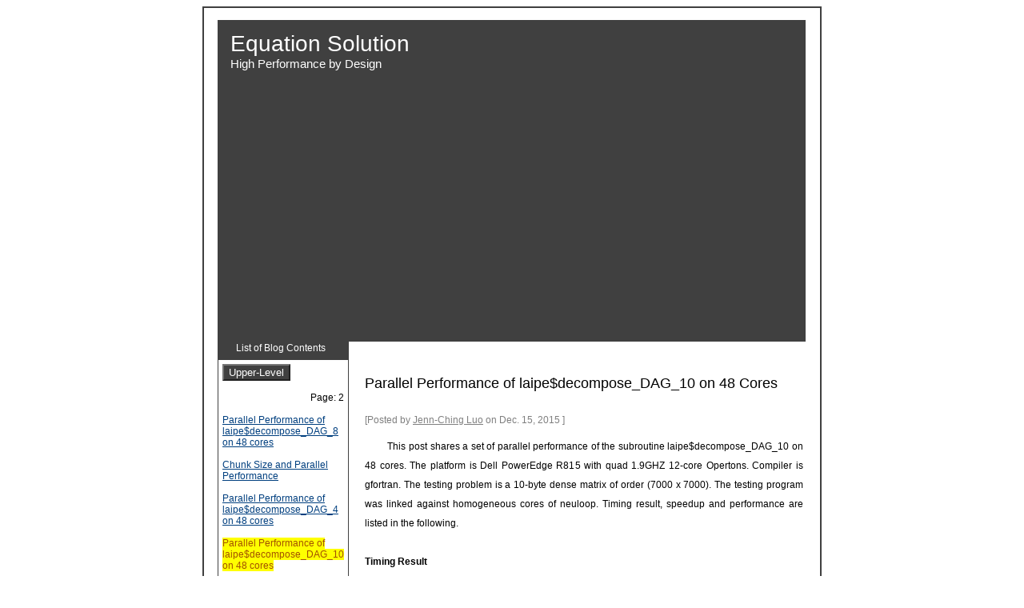

--- FILE ---
content_type: text/html
request_url: http://www.equation.com/servlet/equation.cmd?fa=blogcontent&fb=dag_10_48
body_size: 6227
content:
<!DOCTYPE html><html style="font-size:12px; font-family:sans-serif,serif,arial,cursive,fantasy,Roman;">
<head>
<title>Parallel Performance of laipe$decompose_DAG_10 on 48 cores</title>
<base href="https://www.equation.com/">
<script data-ad-client="ca-pub-2109526599891070" async src="https://pagead2.googlesyndication.com/pagead/js/adsbygoogle.js"></script><style type="text/css"> body {background-color:#d0d0d0;} </style>
<meta http-equiv="content-type" content="text/html">
<meta http-equiv="charset" content="ISO-8859-1">
<meta name="description" content="This post shares a set of parallel performance of the subroutine laipe$decompose_DAG_10 on 48 cores.">
<meta name="keywords" content="laipe2, parallel computing, multicore, parallel dense solver,  laipe$decompose_DAG_10, speedup, efficiency">
<meta name="robots" content="index, follow">
<link rel="shortcut icon" href="http://www.equation.com/favicon.ico">
<script type="text/javascript">
<!--
function getDocHeight(){var height = 'innerHeight' in window ? window.innerHeight: document.documentElement.offsetHeight; return height;return 10;}function _offsetTop(elem){if(!elem) elem = this;var y = elem.offsetTop;while (elem = elem.offsetParent) {y += elem.offsetTop;}return y;return 5;}var off;var rowHeight;var barHeight = -1;var delta;var scrollPos;var sidebar_obj;var container_ref_obj;var docHeight;var goFurther;window.onscroll = function(){if(barHeight = -1){sidebar_obj =document.getElementById('sticky#12');container_ref_obj = document.getElementById('sticky#13');barHeight = sidebar_obj.offsetHeight;rowHeight = container_ref_obj.offsetHeight;delta = rowHeight - barHeight;docHeight = getDocHeight();goFurther = docHeight - barHeight;goFurther = Math.ceil(goFurther*1.03);if(goFurther > 0) goFurther = 0;}off = _offsetTop(container_ref_obj);scrollPos = document.body.scrollTop ||document.documentElement.scrollTop;if (scrollPos > off-goFurther){off = delta + off - scrollPos;if (off > goFurther ) off = goFurther;sidebar_obj.style.position = 'fixed';sidebar_obj.style.top = off+'px';}else{sidebar_obj.style.position = 'absolute';sidebar_obj.style.top = off+'px';}}
var Class = function(properties){var klass = function(){for (var p in this) this[p]._proto_ = this;if (arguments[0] != 'noinit' && this.initialize)return this.initialize.apply(this, arguments);};klass.extend = this.extend;klass.implement = this.implement;klass.prototype = properties;return klass;};Class.prototype = {extend: function(properties){var pr0t0typ3 = new this('noinit');for (var property in properties){var previous = pr0t0typ3[property];var current = properties[property];if (previous && previous != current)current = previous.parentize(current) || current;pr0t0typ3[property] = current;}return new Class(pr0t0typ3);},implement: function(properties){for (var property in properties)this.prototype[property] = properties[property];}};Object.extend = function(){var args = arguments;if (args[1]) args = [args[0], args[1]];else args = [this, args[0]];for (var property in args[1]) args[0][property] = args[1][property];return args[0];};Object.Native = function(){for (var i = 0; i < arguments.length; i++)arguments[i].extend = Class.prototype.implement;};new Object.Native(Function, Array, String, Number);function $type(obj, types){if (!obj) return false;var type = false;if (obj instanceof Function) type = 'function';else if (obj.nodeName){if (obj.nodeType == 3 && !/\S/.test(obj.nodeValue)) type = 'textnode';else if (obj.nodeType == 1) type = 'element';}else if (obj instanceof Array) type = 'array';else if (typeof obj == 'object') type = 'object';else if (typeof obj == 'string') type = 'string';else if (typeof obj == 'number' && isFinite(obj)) type = 'number';return type;};function $(el){if ($type(el) == 'string') el = document.getElementById(el);if ($type(el) == 'element'){if (!el.extend){Unload.elements.push(el);el.extend = Object.extend;el.extend(Element.prototype);}return el;} else return false;};var Unload = {elements: [], functions: [], vars: [],unload: function(){Unload.functions.each(function(fn){fn();});window.removeEvent('unload', window.removeFunction);Unload.elements.each(function(el){for (var p in Element.prototype){window[p] = null;document[p] = null;el[p] = null;}el.extend = null;});}};
//-->
</script>
<script>
  (function(i,s,o,g,r,a,m){i['GoogleAnalyticsObject']=r;i[r]=i[r]||function(){
  (i[r].q=i[r].q||[]).push(arguments)},i[r].l=1*new Date();a=s.createElement(o),
  m=s.getElementsByTagName(o)[0];a.async=1;a.src=g;m.parentNode.insertBefore(a,m)
  })(window,document,'script','https://www.google-analytics.com/analytics.js','ga');

  ga('create', 'UA-76843104-1', 'auto');
  ga('send', 'pageview');

</script>
</head>
<body style="background:#ffffff;" link=#003f7f alink=#003f7f vlink=#003f7f>
<table id="layout__" style=" border-width:0px; table-layout:auto; padding:0px; width:774px;" align=center cellspacing=0 cellpadding=0>
<tr>
<td style="background:#404040; vertical-align:top; text-align:left; width:2px;" rowspan=11>
<span style="color:#000000; font-size:1.0em;">
</span>
</td>
<td style="background:#404040; vertical-align:top; text-align:left; height:2px; width:735px;" colspan=6>
<span style="color:#000000; font-size:1.0em;">
</span>
</td>
<td style="background:#404040; vertical-align:top; text-align:left; width:2px;" rowspan=11>
<span style="color:#000000; font-size:1.0em;">
</span>
</td>
</tr>
<tr>
<td style="background:#ffffff; vertical-align:top; text-align:left; width:17px;" rowspan=9>
<span style="color:#000000; font-size:1.0em;">
</span>
</td>
<td style="background:#ffffff; vertical-align:top; text-align:left; height:15px; width:735px;" colspan=4>
<span style="color:#000000; font-size:1.0em;">
</span>
</td>
<td style="background:#ffffff; vertical-align:top; text-align:left; width:18px;" rowspan=9>
<span style="color:#000000; font-size:1.0em;">
</span>
</td>
</tr>
<tr>
<td style="background:#404040; vertical-align:top; text-align:left; height:120px; width:259px;" colspan=3>
<span style="color:#ffffff; font-size:1.0em;">
<span style="line-height:1px;"> &nbsp;</span><br>
<span style="font-size:2.333em;">
 &nbsp;&nbsp;Equation Solution
</span>
<span style="line-height:8px;"> &nbsp;</span><br>
<span style="font-size:1.25em;">
 &nbsp;&nbsp;&nbsp;&nbsp;High Performance by Design
</span>
<br>
</span>
</td>
<td style="background:#404040; vertical-align:bottom; text-align:center; width:476px;">
<span style="color:#000000; font-size:1.0em;">
</span>
</td>
</tr>
<tr>
<td style="background:#404040; vertical-align:top; text-align:left; height:1px; width:735px;" colspan=4>
<span style="color:#000000; font-size:1.0em;">
</span>
</td>
</tr>
<tr>
<td style="background:#404040; vertical-align:middle; text-align:left; height:92px; width:735px;" colspan=4>
<span style="color:#000000; font-size:1.0em;">
<div style="text-align:center;">
 <script async src="https://pagead2.googlesyndication.com/pagead/js/adsbygoogle.js"></script>
 <ins class="adsbygoogle"
      style="display:block; text-align:center;"
      data-ad-layout="in-article"
      data-ad-format="fluid"
      data-ad-client="ca-pub-2109526599891070"
      data-ad-slot="2080894315"></ins>
 <script>
     (adsbygoogle = window.adsbygoogle || []).push({});
 </script>
</div>
</span>
</td>
</tr>
<tr>
<td style="background:#404040; vertical-align:top; text-align:left; height:1px; width:735px;" colspan=4>
<span style="color:#000000; font-size:1.0em;">
</span>
</td>
</tr>
<tr>
<td style="background:#ffffff; vertical-align:top; text-align:left; width:160px;">
<span style="color:#000000; font-size:1.0em;">
<div id="sticky#12" style="top:auto;">
<table style="min-width:160px; max-width:160px; background-color:#404040; border-style:solid; border-color:#404040; text-align:left; border-width:0px;  border-spacing:0px;"> <tr> <td style="vertical-align:top; background-color:#404040; height:20px;  font-size:1.0em; color:#ffffff; text-align:center;">List of Blog Contents &#160; </td> </tr> <tr> <td style="padding:1px; width:100%;"> <table style="width:100%; background-color:#FFFFFF; text-align:left; border-width:0px; border-spacing:0px;"> <tr><td style="vertical-align:top; padding:5px;">
<span style="font-size:1.0em;">
<button style="height:auto; width:auto;background-color:#404040; color:#ffffff; padding: 0px 0px 0px 0px font-size:1.0em;" onMouseOver="this.style.cursor='pointer'" onClick="window.location='http://www.equation.com/servlet/equation.cmd?fa=home'" >Upper-Level</button>
<br>
<span style="line-height:5px;"> &nbsp;</span><br>
<div style="text-align:right;">
 Page: 2
</div>
<span style="line-height:2px;"> &nbsp;</span><br>
 <a href="http://www.equation.com/servlet/equation.cmd?fa=blogcontent&fb=dag_8_48">Parallel Performance of laipe$decompose_DAG_8 on 48 cores</a>
<br>
<span style="line-height:5px;"> &nbsp;</span><br>
 <a href="http://www.equation.com/servlet/equation.cmd?fa=blogcontent&fb=chunksize_4_48">Chunk Size and Parallel Performance</a>
<br>
<span style="line-height:5px;"> &nbsp;</span><br>
 <a href="http://www.equation.com/servlet/equation.cmd?fa=blogcontent&fb=dag_4_48">Parallel Performance of laipe$decompose_DAG_4 on 48 cores</a>
<br>
<span style="line-height:5px;"> &nbsp;</span><br>
<span style="color: #a35100;background-color: #ffff00">
 Parallel Performance of laipe$decompose_DAG_10 on 48 cores
</span>
<br>
<span style="line-height:5px;"> &nbsp;</span><br>
 <a href="http://www.equation.com/servlet/equation.cmd?fa=blogcontent&fb=dpbtrfcomparison">Execution Time of One-Core-Enabled Parallel Code and Sequential Code</a>
<br>
<span style="line-height:5px;"> &nbsp;</span><br>
<div style="text-align:center;">
<br>
 <a href="https://www.equation.com/servlet/equation.cmd?fa=blogcontent&blogpage=1">&lsaquo;</a>
 &nbsp;
 <a href="https://www.equation.com/servlet/equation.cmd?fa=blogcontent&blogpage=1">1</a>
 &nbsp;
 2
 &nbsp;
 <a href="https://www.equation.com/servlet/equation.cmd?fa=blogcontent&blogpage=3">3</a>
 &nbsp;
 <a href="https://www.equation.com/servlet/equation.cmd?fa=blogcontent&blogpage=4">4</a>
 &nbsp;
 <a href="https://www.equation.com/servlet/equation.cmd?fa=blogcontent&blogpage=5">5</a>
 &nbsp;
 <a href="https://www.equation.com/servlet/equation.cmd?fa=blogcontent&blogpage=3">&rsaquo;</a>
<br>
</div>
</span>
</td></tr></table></td></tr></table>
<span style="line-height:10px;"> &nbsp;</span><br>
<div style="width: 160px; height: 600px; border: 1px  solid #404040;">
<div style="text-align:center;">
 <script async src="//pagead2.googlesyndication.com/pagead/js/adsbygoogle.js"></script>
 <!-- v-bar -->
 <ins class="adsbygoogle"
      style="display:inline-block;width:160px;height:600px"
      data-ad-client="ca-pub-2109526599891070"
      data-ad-slot="3440842147"></ins>
 <script>
      (adsbygoogle = window.adsbygoogle || []).push({});
 </script>
</div>
</div>
</div><div style="clear:both;"></div>
</span>
</td>
<td style="background:#ffffff; vertical-align:top; text-align:left; width:20px;">
<span style="color:#000000; font-size:1.0em;">
</span>
</td>
<td style="background:#ffffff; vertical-align:top; text-align:left; width:555px;" colspan=2>
<span style="color:#000000; font-size:1.0em;">
<div id="sticky#13" style="top:auto;">
<br>
<br>
<br>
<div style="text-align:left;">
<span style="font-size:1.5em;">
 Parallel Performance of laipe$decompose_DAG_10 on 48 Cores
</span>
</div>
<br>
<br>
 <font color="#7f7f7f">[Posted by </font>
 <a href="http://www.equation.com/servlet/equation.cmd?fa=luo&lr=dag_10_48" style="color:#808080">Jenn-Ching Luo</a>
 <font color="#7f7f7f">on Dec. 15, 2015 ] </font>
<br>
<br>
<div style="text-align:justify;margin-right:3px;line-height:2;">
<span style="white-space: pre;">&nbsp;&nbsp;&nbsp;&nbsp;&nbsp;&nbsp;&nbsp;&nbsp;</span>This post shares a set of parallel performance of the subroutine laipe$decompose_DAG_10 on 48 cores. The platform is Dell PowerEdge R815 with quad 1.9GHZ 12-core Opertons. Compiler is gfortran. The testing problem is a 10-byte dense matrix of order (7000 x 7000). The testing program was linked  against homogeneous cores of neuloop. Timing result, speedup and performance are listed in the following.
<br>
<br>
 <b>Timing Result </b>
<br>
<br>
<div style="line-height:1.4;">
 &nbsp;
 Core:  1
<br>
 &nbsp;
 &nbsp;
 &nbsp;
 Elapsed Time (seconds):  1287.82
<br>
 &nbsp;
 &nbsp;
 &nbsp;
 cpu Time in User Mode (seconds):  1287.69
<br>
 &nbsp;
 &nbsp;
 &nbsp;
 cpu Time in Kernel Mode (seconds):     0.09
<br>
 &nbsp;
 &nbsp;
 &nbsp;
 Total cpu Time (seconds):  1287.79
<br>
<br>
 &nbsp;
 Cores:  2
<br>
 &nbsp;
 &nbsp;
 &nbsp;
 Elapsed Time (seconds):   636.91
<br>
 &nbsp;
 &nbsp;
 &nbsp;
 cpu Time in User Mode (seconds):  1269.10
<br>
 &nbsp;
 &nbsp;
 &nbsp;
 cpu Time in Kernel Mode (seconds):     0.14
<br>
 &nbsp;
 &nbsp;
 &nbsp;
 Total cpu Time (seconds):  1269.24
<br>
<br>
 &nbsp;
 Cores:  3
<br>
 &nbsp;
 &nbsp;
 &nbsp;
 Elapsed Time (seconds):   430.28
<br>
 &nbsp;
 &nbsp;
 &nbsp;
 cpu Time in User Mode (seconds):  1278.27
<br>
 &nbsp;
 &nbsp;
 &nbsp;
 cpu Time in Kernel Mode (seconds):     0.20
<br>
 &nbsp;
 &nbsp;
 &nbsp;
 Total cpu Time (seconds):  1278.47
<br>
<br>
 &nbsp;
 Cores:  4
<br>
 &nbsp;
 &nbsp;
 &nbsp;
 Elapsed Time (seconds):   326.14
<br>
 &nbsp;
 &nbsp;
 &nbsp;
 cpu Time in User Mode (seconds):  1285.67
<br>
 &nbsp;
 &nbsp;
 &nbsp;
 cpu Time in Kernel Mode (seconds):     0.31
<br>
 &nbsp;
 &nbsp;
 &nbsp;
 Total cpu Time (seconds):  1285.98
<br>
<br>
 &nbsp;
 Cores:  5
<br>
 &nbsp;
 &nbsp;
 &nbsp;
 Elapsed Time (seconds):   263.72
<br>
 &nbsp;
 &nbsp;
 &nbsp;
 cpu Time in User Mode (seconds):  1291.36
<br>
 &nbsp;
 &nbsp;
 &nbsp;
 cpu Time in Kernel Mode (seconds):     0.50
<br>
 &nbsp;
 &nbsp;
 &nbsp;
 Total cpu Time (seconds):  1291.86
<br>
<br>
 &nbsp;
 Cores:  6
<br>
 &nbsp;
 &nbsp;
 &nbsp;
 Elapsed Time (seconds):   221.79
<br>
 &nbsp;
 &nbsp;
 &nbsp;
 cpu Time in User Mode (seconds):  1297.23
<br>
 &nbsp;
 &nbsp;
 &nbsp;
 cpu Time in Kernel Mode (seconds):     0.58
<br>
 &nbsp;
 &nbsp;
 &nbsp;
 Total cpu Time (seconds):  1297.80
<br>
<br>
 &nbsp;
 Cores:  7
<br>
 &nbsp;
 &nbsp;
 &nbsp;
 Elapsed Time (seconds):   192.04
<br>
 &nbsp;
 &nbsp;
 &nbsp;
 cpu Time in User Mode (seconds):  1303.86
<br>
 &nbsp;
 &nbsp;
 &nbsp;
 cpu Time in Kernel Mode (seconds):     0.64
<br>
 &nbsp;
 &nbsp;
 &nbsp;
 Total cpu Time (seconds):  1304.50
<br>
<br>
 &nbsp;
 Cores:  8
<br>
 &nbsp;
 &nbsp;
 &nbsp;
 Elapsed Time (seconds):   169.74
<br>
 &nbsp;
 &nbsp;
 &nbsp;
 cpu Time in User Mode (seconds):  1311.33
<br>
 &nbsp;
 &nbsp;
 &nbsp;
 cpu Time in Kernel Mode (seconds):     0.87
<br>
 &nbsp;
 &nbsp;
 &nbsp;
 Total cpu Time (seconds):  1312.20
<br>
<br>
 &nbsp;
 Cores:  9
<br>
 &nbsp;
 &nbsp;
 &nbsp;
 Elapsed Time (seconds):   153.01
<br>
 &nbsp;
 &nbsp;
 &nbsp;
 cpu Time in User Mode (seconds):  1319.88
<br>
 &nbsp;
 &nbsp;
 &nbsp;
 cpu Time in Kernel Mode (seconds):     0.87
<br>
 &nbsp;
 &nbsp;
 &nbsp;
 Total cpu Time (seconds):  1320.75
<br>
<br>
 &nbsp;
 Cores: 10
<br>
 &nbsp;
 &nbsp;
 &nbsp;
 Elapsed Time (seconds):   139.31
<br>
 &nbsp;
 &nbsp;
 &nbsp;
 cpu Time in User Mode (seconds):  1328.61
<br>
 &nbsp;
 &nbsp;
 &nbsp;
 cpu Time in Kernel Mode (seconds):     0.70
<br>
 &nbsp;
 &nbsp;
 &nbsp;
 Total cpu Time (seconds):  1329.32
<br>
<br>
 &nbsp;
 Cores: 11
<br>
 &nbsp;
 &nbsp;
 &nbsp;
 Elapsed Time (seconds):   128.08
<br>
 &nbsp;
 &nbsp;
 &nbsp;
 cpu Time in User Mode (seconds):  1338.21
<br>
 &nbsp;
 &nbsp;
 &nbsp;
 cpu Time in Kernel Mode (seconds):     1.29
<br>
 &nbsp;
 &nbsp;
 &nbsp;
 Total cpu Time (seconds):  1339.50
<br>
<br>
 &nbsp;
 Cores: 12
<br>
 &nbsp;
 &nbsp;
 &nbsp;
 Elapsed Time (seconds):   118.72
<br>
 &nbsp;
 &nbsp;
 &nbsp;
 cpu Time in User Mode (seconds):  1345.62
<br>
 &nbsp;
 &nbsp;
 &nbsp;
 cpu Time in Kernel Mode (seconds):     1.25
<br>
 &nbsp;
 &nbsp;
 &nbsp;
 Total cpu Time (seconds):  1346.87
<br>
<br>
 &nbsp;
 Cores: 13
<br>
 &nbsp;
 &nbsp;
 &nbsp;
 Elapsed Time (seconds):   110.39
<br>
 &nbsp;
 &nbsp;
 &nbsp;
 cpu Time in User Mode (seconds):  1347.47
<br>
 &nbsp;
 &nbsp;
 &nbsp;
 cpu Time in Kernel Mode (seconds):     1.45
<br>
 &nbsp;
 &nbsp;
 &nbsp;
 Total cpu Time (seconds):  1348.93
<br>
<br>
 &nbsp;
 Cores: 14
<br>
 &nbsp;
 &nbsp;
 &nbsp;
 Elapsed Time (seconds):   103.29
<br>
 &nbsp;
 &nbsp;
 &nbsp;
 cpu Time in User Mode (seconds):  1353.87
<br>
 &nbsp;
 &nbsp;
 &nbsp;
 cpu Time in Kernel Mode (seconds):     1.54
<br>
 &nbsp;
 &nbsp;
 &nbsp;
 Total cpu Time (seconds):  1355.41
<br>
<br>
 &nbsp;
 Cores: 15
<br>
 &nbsp;
 &nbsp;
 &nbsp;
 Elapsed Time (seconds):    97.25
<br>
 &nbsp;
 &nbsp;
 &nbsp;
 cpu Time in User Mode (seconds):  1356.18
<br>
 &nbsp;
 &nbsp;
 &nbsp;
 cpu Time in Kernel Mode (seconds):     1.53
<br>
 &nbsp;
 &nbsp;
 &nbsp;
 Total cpu Time (seconds):  1357.71
<br>
<br>
 &nbsp;
 Cores: 16
<br>
 &nbsp;
 &nbsp;
 &nbsp;
 Elapsed Time (seconds):    92.04
<br>
 &nbsp;
 &nbsp;
 &nbsp;
 cpu Time in User Mode (seconds):  1363.73
<br>
 &nbsp;
 &nbsp;
 &nbsp;
 cpu Time in Kernel Mode (seconds):     1.83
<br>
 &nbsp;
 &nbsp;
 &nbsp;
 Total cpu Time (seconds):  1365.55
<br>
<br>
 &nbsp;
 Cores: 17
<br>
 &nbsp;
 &nbsp;
 &nbsp;
 Elapsed Time (seconds):    87.49
<br>
 &nbsp;
 &nbsp;
 &nbsp;
 cpu Time in User Mode (seconds):  1368.46
<br>
 &nbsp;
 &nbsp;
 &nbsp;
 cpu Time in Kernel Mode (seconds):     1.70
<br>
 &nbsp;
 &nbsp;
 &nbsp;
 Total cpu Time (seconds):  1370.16
<br>
<br>
 &nbsp;
 Cores: 18
<br>
 &nbsp;
 &nbsp;
 &nbsp;
 Elapsed Time (seconds):    83.49
<br>
 &nbsp;
 &nbsp;
 &nbsp;
 cpu Time in User Mode (seconds):  1377.55
<br>
 &nbsp;
 &nbsp;
 &nbsp;
 cpu Time in Kernel Mode (seconds):     1.86
<br>
 &nbsp;
 &nbsp;
 &nbsp;
 Total cpu Time (seconds):  1379.41
<br>
<br>
 &nbsp;
 Cores: 19
<br>
 &nbsp;
 &nbsp;
 &nbsp;
 Elapsed Time (seconds):    79.72
<br>
 &nbsp;
 &nbsp;
 &nbsp;
 cpu Time in User Mode (seconds):  1380.84
<br>
 &nbsp;
 &nbsp;
 &nbsp;
 cpu Time in Kernel Mode (seconds):     2.01
<br>
 &nbsp;
 &nbsp;
 &nbsp;
 Total cpu Time (seconds):  1382.86
<br>
<br>
 &nbsp;
 Cores: 20
<br>
 &nbsp;
 &nbsp;
 &nbsp;
 Elapsed Time (seconds):    76.28
<br>
 &nbsp;
 &nbsp;
 &nbsp;
 cpu Time in User Mode (seconds):  1384.17
<br>
 &nbsp;
 &nbsp;
 &nbsp;
 cpu Time in Kernel Mode (seconds):     2.12
<br>
 &nbsp;
 &nbsp;
 &nbsp;
 Total cpu Time (seconds):  1386.29
<br>
<br>
 &nbsp;
 Cores: 21
<br>
 &nbsp;
 &nbsp;
 &nbsp;
 Elapsed Time (seconds):    73.45
<br>
 &nbsp;
 &nbsp;
 &nbsp;
 cpu Time in User Mode (seconds):  1387.60
<br>
 &nbsp;
 &nbsp;
 &nbsp;
 cpu Time in Kernel Mode (seconds):     2.57
<br>
 &nbsp;
 &nbsp;
 &nbsp;
 Total cpu Time (seconds):  1390.17
<br>
<br>
 &nbsp;
 Cores: 22
<br>
 &nbsp;
 &nbsp;
 &nbsp;
 Elapsed Time (seconds):    70.90
<br>
 &nbsp;
 &nbsp;
 &nbsp;
 cpu Time in User Mode (seconds):  1398.46
<br>
 &nbsp;
 &nbsp;
 &nbsp;
 cpu Time in Kernel Mode (seconds):     2.62
<br>
 &nbsp;
 &nbsp;
 &nbsp;
 Total cpu Time (seconds):  1401.08
<br>
<br>
 &nbsp;
 Cores: 23
<br>
 &nbsp;
 &nbsp;
 &nbsp;
 Elapsed Time (seconds):    68.52
<br>
 &nbsp;
 &nbsp;
 &nbsp;
 cpu Time in User Mode (seconds):  1403.04
<br>
 &nbsp;
 &nbsp;
 &nbsp;
 cpu Time in Kernel Mode (seconds):     2.78
<br>
 &nbsp;
 &nbsp;
 &nbsp;
 Total cpu Time (seconds):  1405.82
<br>
<br>
 &nbsp;
 Cores: 24
<br>
 &nbsp;
 &nbsp;
 &nbsp;
 Elapsed Time (seconds):    66.38
<br>
 &nbsp;
 &nbsp;
 &nbsp;
 cpu Time in User Mode (seconds):  1412.36
<br>
 &nbsp;
 &nbsp;
 &nbsp;
 cpu Time in Kernel Mode (seconds):     2.98
<br>
 &nbsp;
 &nbsp;
 &nbsp;
 Total cpu Time (seconds):  1415.33
<br>
<br>
 &nbsp;
 Cores: 25
<br>
 &nbsp;
 &nbsp;
 &nbsp;
 Elapsed Time (seconds):    64.63
<br>
 &nbsp;
 &nbsp;
 &nbsp;
 cpu Time in User Mode (seconds):  1426.35
<br>
 &nbsp;
 &nbsp;
 &nbsp;
 cpu Time in Kernel Mode (seconds):     2.82
<br>
 &nbsp;
 &nbsp;
 &nbsp;
 Total cpu Time (seconds):  1429.17
<br>
<br>
 &nbsp;
 Cores: 26
<br>
 &nbsp;
 &nbsp;
 &nbsp;
 Elapsed Time (seconds):    62.90
<br>
 &nbsp;
 &nbsp;
 &nbsp;
 cpu Time in User Mode (seconds):  1436.66
<br>
 &nbsp;
 &nbsp;
 &nbsp;
 cpu Time in Kernel Mode (seconds):     3.03
<br>
 &nbsp;
 &nbsp;
 &nbsp;
 Total cpu Time (seconds):  1439.69
<br>
<br>
 &nbsp;
 Cores: 27
<br>
 &nbsp;
 &nbsp;
 &nbsp;
 Elapsed Time (seconds):    61.32
<br>
 &nbsp;
 &nbsp;
 &nbsp;
 cpu Time in User Mode (seconds):  1445.15
<br>
 &nbsp;
 &nbsp;
 &nbsp;
 cpu Time in Kernel Mode (seconds):     2.78
<br>
 &nbsp;
 &nbsp;
 &nbsp;
 Total cpu Time (seconds):  1447.92
<br>
<br>
 &nbsp;
 Cores: 28
<br>
 &nbsp;
 &nbsp;
 &nbsp;
 Elapsed Time (seconds):    59.97
<br>
 &nbsp;
 &nbsp;
 &nbsp;
 cpu Time in User Mode (seconds):  1459.87
<br>
 &nbsp;
 &nbsp;
 &nbsp;
 cpu Time in Kernel Mode (seconds):     3.06
<br>
 &nbsp;
 &nbsp;
 &nbsp;
 Total cpu Time (seconds):  1462.93
<br>
<br>
 &nbsp;
 Cores: 29
<br>
 &nbsp;
 &nbsp;
 &nbsp;
 Elapsed Time (seconds):    58.80
<br>
 &nbsp;
 &nbsp;
 &nbsp;
 cpu Time in User Mode (seconds):  1474.85
<br>
 &nbsp;
 &nbsp;
 &nbsp;
 cpu Time in Kernel Mode (seconds):     4.04
<br>
 &nbsp;
 &nbsp;
 &nbsp;
 Total cpu Time (seconds):  1478.89
<br>
<br>
 &nbsp;
 Cores: 30
<br>
 &nbsp;
 &nbsp;
 &nbsp;
 Elapsed Time (seconds):    57.49
<br>
 &nbsp;
 &nbsp;
 &nbsp;
 cpu Time in User Mode (seconds):  1482.18
<br>
 &nbsp;
 &nbsp;
 &nbsp;
 cpu Time in Kernel Mode (seconds):     3.76
<br>
 &nbsp;
 &nbsp;
 &nbsp;
 Total cpu Time (seconds):  1485.94
<br>
<br>
 &nbsp;
 Cores: 31
<br>
 &nbsp;
 &nbsp;
 &nbsp;
 Elapsed Time (seconds):    56.55
<br>
 &nbsp;
 &nbsp;
 &nbsp;
 cpu Time in User Mode (seconds):  1501.51
<br>
 &nbsp;
 &nbsp;
 &nbsp;
 cpu Time in Kernel Mode (seconds):     3.65
<br>
 &nbsp;
 &nbsp;
 &nbsp;
 Total cpu Time (seconds):  1505.16
<br>
<br>
 &nbsp;
 Cores: 32
<br>
 &nbsp;
 &nbsp;
 &nbsp;
 Elapsed Time (seconds):    55.36
<br>
 &nbsp;
 &nbsp;
 &nbsp;
 cpu Time in User Mode (seconds):  1506.69
<br>
 &nbsp;
 &nbsp;
 &nbsp;
 cpu Time in Kernel Mode (seconds):     3.31
<br>
 &nbsp;
 &nbsp;
 &nbsp;
 Total cpu Time (seconds):  1510.00
<br>
<br>
 &nbsp;
 Cores: 33
<br>
 &nbsp;
 &nbsp;
 &nbsp;
 Elapsed Time (seconds):    54.32
<br>
 &nbsp;
 &nbsp;
 &nbsp;
 cpu Time in User Mode (seconds):  1521.85
<br>
 &nbsp;
 &nbsp;
 &nbsp;
 cpu Time in Kernel Mode (seconds):     3.62
<br>
 &nbsp;
 &nbsp;
 &nbsp;
 Total cpu Time (seconds):  1525.47
<br>
<br>
 &nbsp;
 Cores: 34
<br>
 &nbsp;
 &nbsp;
 &nbsp;
 Elapsed Time (seconds):    53.49
<br>
 &nbsp;
 &nbsp;
 &nbsp;
 cpu Time in User Mode (seconds):  1529.93
<br>
 &nbsp;
 &nbsp;
 &nbsp;
 cpu Time in Kernel Mode (seconds):     3.70
<br>
 &nbsp;
 &nbsp;
 &nbsp;
 Total cpu Time (seconds):  1533.63
<br>
<br>
 &nbsp;
 Cores: 35
<br>
 &nbsp;
 &nbsp;
 &nbsp;
 Elapsed Time (seconds):    52.59
<br>
 &nbsp;
 &nbsp;
 &nbsp;
 cpu Time in User Mode (seconds):  1542.32
<br>
 &nbsp;
 &nbsp;
 &nbsp;
 cpu Time in Kernel Mode (seconds):     3.98
<br>
 &nbsp;
 &nbsp;
 &nbsp;
 Total cpu Time (seconds):  1546.30
<br>
<br>
 &nbsp;
 Cores: 36
<br>
 &nbsp;
 &nbsp;
 &nbsp;
 Elapsed Time (seconds):    51.87
<br>
 &nbsp;
 &nbsp;
 &nbsp;
 cpu Time in User Mode (seconds):  1556.28
<br>
 &nbsp;
 &nbsp;
 &nbsp;
 cpu Time in Kernel Mode (seconds):     4.31
<br>
 &nbsp;
 &nbsp;
 &nbsp;
 Total cpu Time (seconds):  1560.59
<br>
<br>
 &nbsp;
 Cores: 37
<br>
 &nbsp;
 &nbsp;
 &nbsp;
 Elapsed Time (seconds):    51.17
<br>
 &nbsp;
 &nbsp;
 &nbsp;
 cpu Time in User Mode (seconds):  1570.12
<br>
 &nbsp;
 &nbsp;
 &nbsp;
 cpu Time in Kernel Mode (seconds):     4.13
<br>
 &nbsp;
 &nbsp;
 &nbsp;
 Total cpu Time (seconds):  1574.25
<br>
<br>
 &nbsp;
 Cores: 38
<br>
 &nbsp;
 &nbsp;
 &nbsp;
 Elapsed Time (seconds):    50.54
<br>
 &nbsp;
 &nbsp;
 &nbsp;
 cpu Time in User Mode (seconds):  1589.21
<br>
 &nbsp;
 &nbsp;
 &nbsp;
 cpu Time in Kernel Mode (seconds):     4.60
<br>
 &nbsp;
 &nbsp;
 &nbsp;
 Total cpu Time (seconds):  1593.82
<br>
<br>
 &nbsp;
 Cores: 39
<br>
 &nbsp;
 &nbsp;
 &nbsp;
 Elapsed Time (seconds):    50.09
<br>
 &nbsp;
 &nbsp;
 &nbsp;
 cpu Time in User Mode (seconds):  1600.91
<br>
 &nbsp;
 &nbsp;
 &nbsp;
 cpu Time in Kernel Mode (seconds):     4.98
<br>
 &nbsp;
 &nbsp;
 &nbsp;
 Total cpu Time (seconds):  1605.89
<br>
<br>
 &nbsp;
 Cores: 40
<br>
 &nbsp;
 &nbsp;
 &nbsp;
 Elapsed Time (seconds):    49.61
<br>
 &nbsp;
 &nbsp;
 &nbsp;
 cpu Time in User Mode (seconds):  1620.65
<br>
 &nbsp;
 &nbsp;
 &nbsp;
 cpu Time in Kernel Mode (seconds):     5.13
<br>
 &nbsp;
 &nbsp;
 &nbsp;
 Total cpu Time (seconds)
<br>
<br>
 &nbsp;
 Cores: 41
<br>
 &nbsp;
 &nbsp;
 &nbsp;
 Elapsed Time (seconds):    49.05
<br>
 &nbsp;
 &nbsp;
 &nbsp;
 cpu Time in User Mode (seconds):  1633.97
<br>
 &nbsp;
 &nbsp;
 &nbsp;
 cpu Time in Kernel Mode (seconds):     4.74
<br>
 &nbsp;
 &nbsp;
 &nbsp;
 Total cpu Time (seconds):  1638.71
<br>
<br>
 &nbsp;
 Cores: 42
<br>
 &nbsp;
 &nbsp;
 &nbsp;
 Elapsed Time (seconds):    48.64
<br>
 &nbsp;
 &nbsp;
 &nbsp;
 cpu Time in User Mode (seconds):  1655.05
<br>
 &nbsp;
 &nbsp;
 &nbsp;
 cpu Time in Kernel Mode (seconds):     4.59
<br>
 &nbsp;
 &nbsp;
 &nbsp;
 Total cpu Time (seconds):  1659.63
<br>
<br>
 &nbsp;
 Cores: 43
<br>
 &nbsp;
 &nbsp;
 &nbsp;
 Elapsed Time (seconds):    48.35
<br>
 &nbsp;
 &nbsp;
 &nbsp;
 cpu Time in User Mode (seconds):  1669.62
<br>
 &nbsp;
 &nbsp;
 &nbsp;
 cpu Time in Kernel Mode (seconds):     6.22
<br>
 &nbsp;
 &nbsp;
 &nbsp;
 Total cpu Time (seconds):  1675.84
<br>
<br>
 &nbsp;
 Cores: 44
<br>
 &nbsp;
 &nbsp;
 &nbsp;
 Elapsed Time (seconds):    48.02
<br>
 &nbsp;
 &nbsp;
 &nbsp;
 cpu Time in User Mode (seconds):  1697.81
<br>
 &nbsp;
 &nbsp;
 &nbsp;
 cpu Time in Kernel Mode (seconds):     5.32
<br>
 &nbsp;
 &nbsp;
 &nbsp;
 Total cpu Time (seconds):  1703.13
<br>
<br>
 &nbsp;
 Cores: 45
<br>
 &nbsp;
 &nbsp;
 &nbsp;
 Elapsed Time (seconds):    47.74
<br>
 &nbsp;
 &nbsp;
 &nbsp;
 cpu Time in User Mode (seconds):  1718.40
<br>
 &nbsp;
 &nbsp;
 &nbsp;
 cpu Time in Kernel Mode (seconds):     5.74
<br>
 &nbsp;
 &nbsp;
 &nbsp;
 Total cpu Time (seconds):  1724.14
<br>
<br>
 &nbsp;
 Cores: 46
<br>
 &nbsp;
 &nbsp;
 &nbsp;
 Elapsed Time (seconds):    47.52
<br>
 &nbsp;
 &nbsp;
 &nbsp;
 cpu Time in User Mode (seconds):  1735.01
<br>
 &nbsp;
 &nbsp;
 &nbsp;
 cpu Time in Kernel Mode (seconds):     5.60
<br>
 &nbsp;
 &nbsp;
 &nbsp;
 Total cpu Time (seconds):  1740.61
<br>
<br>
 &nbsp;
 Cores: 47
<br>
 &nbsp;
 &nbsp;
 &nbsp;
 Elapsed Time (seconds):    47.38
<br>
 &nbsp;
 &nbsp;
 &nbsp;
 cpu Time in User Mode (seconds):  1763.54
<br>
 &nbsp;
 &nbsp;
 &nbsp;
 cpu Time in Kernel Mode (seconds):     5.57
<br>
 &nbsp;
 &nbsp;
 &nbsp;
 Total cpu Time (seconds):  1769.11
<br>
<br>
 &nbsp;
 Cores: 48
<br>
 &nbsp;
 &nbsp;
 &nbsp;
 Elapsed Time (seconds):    47.31
<br>
 &nbsp;
 &nbsp;
 &nbsp;
 cpu Time in User Mode (seconds):  1784.98
<br>
 &nbsp;
 &nbsp;
 &nbsp;
 cpu Time in Kernel Mode (seconds):     5.69
<br>
 &nbsp;
 &nbsp;
 &nbsp;
 Total cpu Time (seconds):  1790.67
<br>
</div>
<br>
 In this set of timing result, we can see the total cpu time was increased significantly. When using one core, the total cpu time was 1287.79 seconds; While the total cpu time was increased to 1790.67 seconds when using 48 cores. There was 502.88 seconds in difference, which degraded the performance. We further can see the elapsed time was reduced by increasing the number of cores. Speed and efficiency are summarized in the following.
<br>
<br>
 <b>Speedup and Efficiency </b>
<br>
<br>
<div style="line-height:1.4;">
<table style="margin: 0px auto;" cellpadding=5 cellspacing=0 border="1">
<tr><td style="color:#000000; text-align:center; font-size: 1.0em;"> Number<br>of Cores
</td>
<td style="color:#000000; text-align:center; font-size: 1.0em;"> Elapsed<br>Time (sec)
</td>
<td style="color:#000000; text-align:center; font-size: 1.0em;"> Speedup
</td>
<td style="color:#000000; text-align:center; font-size: 1.0em;"> Efficiency<br>(%)
</td>
</tr><tr><td style="color:#000000; text-align:center; font-size: 1.0em;"> 1
</td>
<td style="color:#000000; text-align:right; font-size: 1.0em;"> 1287.82
</td>
<td style="color:#000000; text-align:right; font-size: 1.0em;"> 1.0000
</td>
<td style="color:#000000; text-align:right; font-size: 1.0em;"> 100.00
</td>
</tr><tr><td style="color:#000000; text-align:center; font-size: 1.0em;"> 2
</td>
<td style="color:#000000; text-align:right; font-size: 1.0em;"> 636.91
</td>
<td style="color:#000000; text-align:right; font-size: 1.0em;"> 2.0220
</td>
<td style="color:#000000; text-align:right; font-size: 1.0em;"> 101.10
</td>
</tr><tr><td style="color:#000000; text-align:center; font-size: 1.0em;"> 3
</td>
<td style="color:#000000; text-align:right; font-size: 1.0em;"> 430.28
</td>
<td style="color:#000000; text-align:right; font-size: 1.0em;"> 2.9930
</td>
<td style="color:#000000; text-align:right; font-size: 1.0em;"> 99.77
</td>
</tr><tr><td style="color:#000000; text-align:center; font-size: 1.0em;"> 4
</td>
<td style="color:#000000; text-align:right; font-size: 1.0em;"> 326.14
</td>
<td style="color:#000000; text-align:right; font-size: 1.0em;"> 3.9487
</td>
<td style="color:#000000; text-align:right; font-size: 1.0em;"> 98.72
</td>
</tr><tr><td style="color:#000000; text-align:center; font-size: 1.0em;"> 5
</td>
<td style="color:#000000; text-align:right; font-size: 1.0em;"> 263.72
</td>
<td style="color:#000000; text-align:right; font-size: 1.0em;"> 4.8833
</td>
<td style="color:#000000; text-align:right; font-size: 1.0em;"> 97.67
</td>
</tr><tr><td style="color:#000000; text-align:center; font-size: 1.0em;"> 6
</td>
<td style="color:#000000; text-align:right; font-size: 1.0em;"> 221.79
</td>
<td style="color:#000000; text-align:right; font-size: 1.0em;"> 5.8065
</td>
<td style="color:#000000; text-align:right; font-size: 1.0em;"> 96.77
</td>
</tr><tr><td style="color:#000000; text-align:center; font-size: 1.0em;"> 7
</td>
<td style="color:#000000; text-align:right; font-size: 1.0em;"> 192.04
</td>
<td style="color:#000000; text-align:right; font-size: 1.0em;"> 6.7060
</td>
<td style="color:#000000; text-align:right; font-size: 1.0em;"> 95.80
</td>
</tr><tr><td style="color:#000000; text-align:center; font-size: 1.0em;"> 8
</td>
<td style="color:#000000; text-align:right; font-size: 1.0em;"> 169.74
</td>
<td style="color:#000000; text-align:right; font-size: 1.0em;"> 7.5870
</td>
<td style="color:#000000; text-align:right; font-size: 1.0em;"> 94.84
</td>
</tr><tr><td style="color:#000000; text-align:center; font-size: 1.0em;"> 9
</td>
<td style="color:#000000; text-align:right; font-size: 1.0em;"> 153.01
</td>
<td style="color:#000000; text-align:right; font-size: 1.0em;"> 8.4166
</td>
<td style="color:#000000; text-align:right; font-size: 1.0em;"> 93.52
</td>
</tr><tr><td style="color:#000000; text-align:center; font-size: 1.0em;"> 10
</td>
<td style="color:#000000; text-align:right; font-size: 1.0em;"> 139.31
</td>
<td style="color:#000000; text-align:right; font-size: 1.0em;"> 9.2442
</td>
<td style="color:#000000; text-align:right; font-size: 1.0em;"> 92.44
</td>
</tr><tr><td style="color:#000000; text-align:center; font-size: 1.0em;"> 11
</td>
<td style="color:#000000; text-align:right; font-size: 1.0em;"> 128.08
</td>
<td style="color:#000000; text-align:right; font-size: 1.0em;"> 10.0548
</td>
<td style="color:#000000; text-align:right; font-size: 1.0em;"> 91.41
</td>
</tr><tr><td style="color:#000000; text-align:center; font-size: 1.0em;"> 12
</td>
<td style="color:#000000; text-align:right; font-size: 1.0em;"> 118.72
</td>
<td style="color:#000000; text-align:right; font-size: 1.0em;"> 10.8475
</td>
<td style="color:#000000; text-align:right; font-size: 1.0em;"> 90.40
</td>
</tr><tr><td style="color:#000000; text-align:center; font-size: 1.0em;"> 13
</td>
<td style="color:#000000; text-align:right; font-size: 1.0em;"> 110.39
</td>
<td style="color:#000000; text-align:right; font-size: 1.0em;"> 11.6661
</td>
<td style="color:#000000; text-align:right; font-size: 1.0em;"> 89.74
</td>
</tr><tr><td style="color:#000000; text-align:center; font-size: 1.0em;"> 14
</td>
<td style="color:#000000; text-align:right; font-size: 1.0em;"> 103.29
</td>
<td style="color:#000000; text-align:right; font-size: 1.0em;"> 12.4680
</td>
<td style="color:#000000; text-align:right; font-size: 1.0em;"> 89.06
</td>
</tr><tr><td style="color:#000000; text-align:center; font-size: 1.0em;"> 15
</td>
<td style="color:#000000; text-align:right; font-size: 1.0em;"> 97.25
</td>
<td style="color:#000000; text-align:right; font-size: 1.0em;"> 13.2424
</td>
<td style="color:#000000; text-align:right; font-size: 1.0em;"> 88.28
</td>
</tr><tr><td style="color:#000000; text-align:center; font-size: 1.0em;"> 16
</td>
<td style="color:#000000; text-align:right; font-size: 1.0em;"> 92.04
</td>
<td style="color:#000000; text-align:right; font-size: 1.0em;"> 13.9920
</td>
<td style="color:#000000; text-align:right; font-size: 1.0em;"> 87.45
</td>
</tr><tr><td style="color:#000000; text-align:center; font-size: 1.0em;"> 17
</td>
<td style="color:#000000; text-align:right; font-size: 1.0em;"> 87.49
</td>
<td style="color:#000000; text-align:right; font-size: 1.0em;"> 14.7196
</td>
<td style="color:#000000; text-align:right; font-size: 1.0em;"> 86.59
</td>
</tr><tr><td style="color:#000000; text-align:center; font-size: 1.0em;"> 18
</td>
<td style="color:#000000; text-align:right; font-size: 1.0em;"> 83.49
</td>
<td style="color:#000000; text-align:right; font-size: 1.0em;"> 15.4248
</td>
<td style="color:#000000; text-align:right; font-size: 1.0em;"> 85.69
</td>
</tr><tr><td style="color:#000000; text-align:center; font-size: 1.0em;"> 19
</td>
<td style="color:#000000; text-align:right; font-size: 1.0em;"> 79.72
</td>
<td style="color:#000000; text-align:right; font-size: 1.0em;"> 16.1543
</td>
<td style="color:#000000; text-align:right; font-size: 1.0em;"> 85.02
</td>
</tr><tr><td style="color:#000000; text-align:center; font-size: 1.0em;"> 20
</td>
<td style="color:#000000; text-align:right; font-size: 1.0em;"> 76.28
</td>
<td style="color:#000000; text-align:right; font-size: 1.0em;"> 16.8828
</td>
<td style="color:#000000; text-align:right; font-size: 1.0em;"> 84.41
</td>
</tr><tr><td style="color:#000000; text-align:center; font-size: 1.0em;"> 21
</td>
<td style="color:#000000; text-align:right; font-size: 1.0em;"> 73.45
</td>
<td style="color:#000000; text-align:right; font-size: 1.0em;"> 17.5333
</td>
<td style="color:#000000; text-align:right; font-size: 1.0em;"> 83.49
</td>
</tr><tr><td style="color:#000000; text-align:center; font-size: 1.0em;"> 22
</td>
<td style="color:#000000; text-align:right; font-size: 1.0em;"> 70.90
</td>
<td style="color:#000000; text-align:right; font-size: 1.0em;"> 18.1639
</td>
<td style="color:#000000; text-align:right; font-size: 1.0em;"> 82.56
</td>
</tr><tr><td style="color:#000000; text-align:center; font-size: 1.0em;"> 23
</td>
<td style="color:#000000; text-align:right; font-size: 1.0em;"> 68.52
</td>
<td style="color:#000000; text-align:right; font-size: 1.0em;"> 18.7948
</td>
<td style="color:#000000; text-align:right; font-size: 1.0em;"> 81.72
</td>
</tr><tr><td style="color:#000000; text-align:center; font-size: 1.0em;"> 24
</td>
<td style="color:#000000; text-align:right; font-size: 1.0em;"> 66.38
</td>
<td style="color:#000000; text-align:right; font-size: 1.0em;"> 19.4007
</td>
<td style="color:#000000; text-align:right; font-size: 1.0em;"> 80.84
</td>
</tr><tr><td style="color:#000000; text-align:center; font-size: 1.0em;"> 25
</td>
<td style="color:#000000; text-align:right; font-size: 1.0em;"> 64.63
</td>
<td style="color:#000000; text-align:right; font-size: 1.0em;"> 19.9260
</td>
<td style="color:#000000; text-align:right; font-size: 1.0em;"> 79.70
</td>
</tr><tr><td style="color:#000000; text-align:center; font-size: 1.0em;"> 26
</td>
<td style="color:#000000; text-align:right; font-size: 1.0em;"> 62.90
</td>
<td style="color:#000000; text-align:right; font-size: 1.0em;"> 20.4741
</td>
<td style="color:#000000; text-align:right; font-size: 1.0em;"> 78.75
</td>
</tr><tr><td style="color:#000000; text-align:center; font-size: 1.0em;"> 27
</td>
<td style="color:#000000; text-align:right; font-size: 1.0em;"> 61.32
</td>
<td style="color:#000000; text-align:right; font-size: 1.0em;"> 21.0016
</td>
<td style="color:#000000; text-align:right; font-size: 1.0em;"> 77.78
</td>
</tr><tr><td style="color:#000000; text-align:center; font-size: 1.0em;"> 28
</td>
<td style="color:#000000; text-align:right; font-size: 1.0em;"> 59.97
</td>
<td style="color:#000000; text-align:right; font-size: 1.0em;"> 21.4744
</td>
<td style="color:#000000; text-align:right; font-size: 1.0em;"> 76.69
</td>
</tr><tr><td style="color:#000000; text-align:center; font-size: 1.0em;"> 29
</td>
<td style="color:#000000; text-align:right; font-size: 1.0em;"> 58.80
</td>
<td style="color:#000000; text-align:right; font-size: 1.0em;"> 21.9017
</td>
<td style="color:#000000; text-align:right; font-size: 1.0em;"> 75.52
</td>
</tr><tr><td style="color:#000000; text-align:center; font-size: 1.0em;"> 30
</td>
<td style="color:#000000; text-align:right; font-size: 1.0em;"> 57.49
</td>
<td style="color:#000000; text-align:right; font-size: 1.0em;"> 22.4008
</td>
<td style="color:#000000; text-align:right; font-size: 1.0em;"> 74.67
</td>
</tr><tr><td style="color:#000000; text-align:center; font-size: 1.0em;"> 31
</td>
<td style="color:#000000; text-align:right; font-size: 1.0em;"> 56.55
</td>
<td style="color:#000000; text-align:right; font-size: 1.0em;"> 22.7731
</td>
<td style="color:#000000; text-align:right; font-size: 1.0em;"> 73.46
</td>
</tr><tr><td style="color:#000000; text-align:center; font-size: 1.0em;"> 32
</td>
<td style="color:#000000; text-align:right; font-size: 1.0em;"> 55.36
</td>
<td style="color:#000000; text-align:right; font-size: 1.0em;"> 23.2626
</td>
<td style="color:#000000; text-align:right; font-size: 1.0em;"> 72.70
</td>
</tr><tr><td style="color:#000000; text-align:center; font-size: 1.0em;"> 33
</td>
<td style="color:#000000; text-align:right; font-size: 1.0em;"> 54.32
</td>
<td style="color:#000000; text-align:right; font-size: 1.0em;"> 23.7080
</td>
<td style="color:#000000; text-align:right; font-size: 1.0em;"> 71.84
</td>
</tr><tr><td style="color:#000000; text-align:center; font-size: 1.0em;"> 34
</td>
<td style="color:#000000; text-align:right; font-size: 1.0em;"> 53.49
</td>
<td style="color:#000000; text-align:right; font-size: 1.0em;"> 24.0759
</td>
<td style="color:#000000; text-align:right; font-size: 1.0em;"> 70.81
</td>
</tr><tr><td style="color:#000000; text-align:center; font-size: 1.0em;"> 35
</td>
<td style="color:#000000; text-align:right; font-size: 1.0em;"> 52.59
</td>
<td style="color:#000000; text-align:right; font-size: 1.0em;"> 24.4879
</td>
<td style="color:#000000; text-align:right; font-size: 1.0em;"> 69.97
</td>
</tr><tr><td style="color:#000000; text-align:center; font-size: 1.0em;"> 36
</td>
<td style="color:#000000; text-align:right; font-size: 1.0em;"> 51.87
</td>
<td style="color:#000000; text-align:right; font-size: 1.0em;"> 24.8278
</td>
<td style="color:#000000; text-align:right; font-size: 1.0em;"> 68.97
</td>
</tr><tr><td style="color:#000000; text-align:center; font-size: 1.0em;"> 37
</td>
<td style="color:#000000; text-align:right; font-size: 1.0em;"> 51.17
</td>
<td style="color:#000000; text-align:right; font-size: 1.0em;"> 25.1675
</td>
<td style="color:#000000; text-align:right; font-size: 1.0em;"> 68.02
</td>
</tr><tr><td style="color:#000000; text-align:center; font-size: 1.0em;"> 38
</td>
<td style="color:#000000; text-align:right; font-size: 1.0em;"> 50.54
</td>
<td style="color:#000000; text-align:right; font-size: 1.0em;"> 25.4812
</td>
<td style="color:#000000; text-align:right; font-size: 1.0em;"> 67.06
</td>
</tr><tr><td style="color:#000000; text-align:center; font-size: 1.0em;"> 39
</td>
<td style="color:#000000; text-align:right; font-size: 1.0em;"> 50.09
</td>
<td style="color:#000000; text-align:right; font-size: 1.0em;"> 25.7101
</td>
<td style="color:#000000; text-align:right; font-size: 1.0em;"> 65.92
</td>
</tr><tr><td style="color:#000000; text-align:center; font-size: 1.0em;"> 40
</td>
<td style="color:#000000; text-align:right; font-size: 1.0em;"> 49.61
</td>
<td style="color:#000000; text-align:right; font-size: 1.0em;"> 25.9589
</td>
<td style="color:#000000; text-align:right; font-size: 1.0em;"> 64.90
</td>
</tr><tr><td style="color:#000000; text-align:center; font-size: 1.0em;"> 41
</td>
<td style="color:#000000; text-align:right; font-size: 1.0em;"> 49.05
</td>
<td style="color:#000000; text-align:right; font-size: 1.0em;"> 26.2552
</td>
<td style="color:#000000; text-align:right; font-size: 1.0em;"> 64.04
</td>
</tr><tr><td style="color:#000000; text-align:center; font-size: 1.0em;"> 42
</td>
<td style="color:#000000; text-align:right; font-size: 1.0em;"> 48.64
</td>
<td style="color:#000000; text-align:right; font-size: 1.0em;"> 26.4766
</td>
<td style="color:#000000; text-align:right; font-size: 1.0em;"> 63.04
</td>
</tr><tr><td style="color:#000000; text-align:center; font-size: 1.0em;"> 43
</td>
<td style="color:#000000; text-align:right; font-size: 1.0em;"> 48.35
</td>
<td style="color:#000000; text-align:right; font-size: 1.0em;"> 26.6354
</td>
<td style="color:#000000; text-align:right; font-size: 1.0em;"> 61.94
</td>
</tr><tr><td style="color:#000000; text-align:center; font-size: 1.0em;"> 44
</td>
<td style="color:#000000; text-align:right; font-size: 1.0em;"> 48.02
</td>
<td style="color:#000000; text-align:right; font-size: 1.0em;"> 26.8184
</td>
<td style="color:#000000; text-align:right; font-size: 1.0em;"> 60.95
</td>
</tr><tr><td style="color:#000000; text-align:center; font-size: 1.0em;"> 45
</td>
<td style="color:#000000; text-align:right; font-size: 1.0em;"> 47.74
</td>
<td style="color:#000000; text-align:right; font-size: 1.0em;"> 26.9757
</td>
<td style="color:#000000; text-align:right; font-size: 1.0em;"> 59.95
</td>
</tr><tr><td style="color:#000000; text-align:center; font-size: 1.0em;"> 46 
</td>
<td style="color:#000000; text-align:right; font-size: 1.0em;"> 47.52
</td>
<td style="color:#000000; text-align:right; font-size: 1.0em;"> 27.1006
</td>
<td style="color:#000000; text-align:right; font-size: 1.0em;"> 58.91
</td>
</tr><tr><td style="color:#000000; text-align:center; font-size: 1.0em;"> 47
</td>
<td style="color:#000000; text-align:right; font-size: 1.0em;"> 47.38
</td>
<td style="color:#000000; text-align:right; font-size: 1.0em;"> 27.1807
</td>
<td style="color:#000000; text-align:right; font-size: 1.0em;"> 57.83
</td>
</tr><tr><td style="color:#000000; text-align:center; font-size: 1.0em;"> 48
</td>
<td style="color:#000000; text-align:right; font-size: 1.0em;"> 47.31
</td>
<td style="color:#000000; text-align:right; font-size: 1.0em;"> 27.2208
</td>
<td style="color:#000000; text-align:right; font-size: 1.0em;"> 56.71
</table>
</div>
<br>
 The efficiency was dropped down below 90% when using 13 cores. Most LAIPE subroutines can yield an efficiency up to 90% when using 10 cores.
<br>
<br>
</div>
 <script async src="//pagead2.googlesyndication.com/pagead/js/adsbygoogle.js"></script>
      <!-- banner (468x60)_1 -->
 <ins class="adsbygoogle"
      style="display:inline-block;width:468px;height:60px"
      data-ad-client="ca-pub-2109526599891070"
      data-ad-slot="1266104946"></ins>
 <script>
      (adsbygoogle = window.adsbygoogle || []).push({});
 </script>
</div><div style="clear:both;"></div>
</span>
</td>
</tr>
<tr>
<td style="background:#ffffff; vertical-align:top; text-align:left; height:15px; width:735px;" colspan=4>
<span style="color:#000000; font-size:1.0em;">
</span>
</td>
</tr>
<tr>
<td style="background:#ffffff; vertical-align:bottom; text-align:center; width:735px;" colspan=4>
<span style="color:#000000; font-size:1.0em;">
</span>
</td>
</tr>
<tr>
<td style="background:#ffffff; vertical-align:top; text-align:left; height:90px; width:735px;" colspan=4>
<span style="color:#000000; font-size:1.0em;">
</span>
</td>
</tr>
<tr>
<td style="background:#404040; vertical-align:top; text-align:left; height:2px; width:735px;" colspan=6>
<span style="color:#000000; font-size:1.0em;">
</span>
</td>
</tr>
</table>
</body>
</html>


--- FILE ---
content_type: text/html; charset=utf-8
request_url: https://www.google.com/recaptcha/api2/aframe
body_size: 267
content:
<!DOCTYPE HTML><html><head><meta http-equiv="content-type" content="text/html; charset=UTF-8"></head><body><script nonce="L6hPS8_33bBn22dqLIn1Kw">/** Anti-fraud and anti-abuse applications only. See google.com/recaptcha */ try{var clients={'sodar':'https://pagead2.googlesyndication.com/pagead/sodar?'};window.addEventListener("message",function(a){try{if(a.source===window.parent){var b=JSON.parse(a.data);var c=clients[b['id']];if(c){var d=document.createElement('img');d.src=c+b['params']+'&rc='+(localStorage.getItem("rc::a")?sessionStorage.getItem("rc::b"):"");window.document.body.appendChild(d);sessionStorage.setItem("rc::e",parseInt(sessionStorage.getItem("rc::e")||0)+1);localStorage.setItem("rc::h",'1769941954471');}}}catch(b){}});window.parent.postMessage("_grecaptcha_ready", "*");}catch(b){}</script></body></html>

--- FILE ---
content_type: text/plain
request_url: https://www.google-analytics.com/j/collect?v=1&_v=j102&a=1729556438&t=pageview&_s=1&dl=http%3A%2F%2Fwww.equation.com%2Fservlet%2Fequation.cmd%3Ffa%3Dblogcontent%26fb%3Ddag_10_48&ul=en-us%40posix&dt=Parallel%20Performance%20of%20laipe%24decompose_DAG_10%20on%2048%20cores&sr=1280x720&vp=1280x720&_u=IEBAAEABAAAAACAAI~&jid=577736612&gjid=246987927&cid=325262690.1769941953&tid=UA-76843104-1&_gid=524974284.1769941953&_r=1&_slc=1&z=1071074389
body_size: -450
content:
2,cG-LV0RMQYBNC